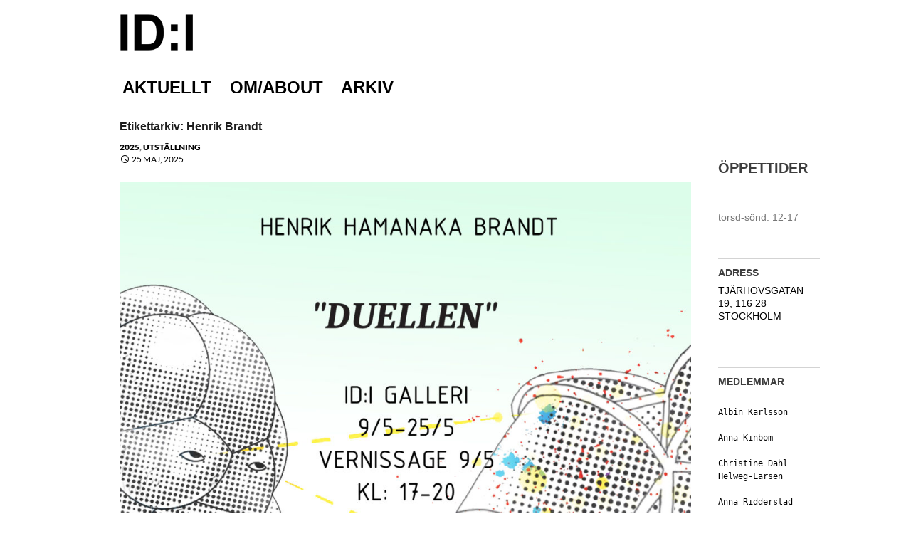

--- FILE ---
content_type: text/html; charset=UTF-8
request_url: https://idigalleri.org/tag/henrik-brandt/
body_size: 14163
content:
<!DOCTYPE html>
<html lang="sv-SE">
<head>
	<meta charset="UTF-8">
	<meta name="viewport" content="width=device-width, initial-scale=1.0">
	<title>Henrik Brandt | ID:I</title>
	<link rel="profile" href="https://gmpg.org/xfn/11">
	<link rel="pingback" href="https://idigalleri.org/xmlrpc.php">
	<meta name='robots' content='max-image-preview:large' />
<link rel="alternate" type="application/rss+xml" title="ID:I &raquo; Webbflöde" href="https://idigalleri.org/feed/" />
<link rel="alternate" type="application/rss+xml" title="ID:I &raquo; Kommentarsflöde" href="https://idigalleri.org/comments/feed/" />
<link rel="alternate" type="application/rss+xml" title="ID:I &raquo; etikettflöde för Henrik Brandt" href="https://idigalleri.org/tag/henrik-brandt/feed/" />
<style id='wp-img-auto-sizes-contain-inline-css'>
img:is([sizes=auto i],[sizes^="auto," i]){contain-intrinsic-size:3000px 1500px}
/*# sourceURL=wp-img-auto-sizes-contain-inline-css */
</style>
<style id='wp-emoji-styles-inline-css'>

	img.wp-smiley, img.emoji {
		display: inline !important;
		border: none !important;
		box-shadow: none !important;
		height: 1em !important;
		width: 1em !important;
		margin: 0 0.07em !important;
		vertical-align: -0.1em !important;
		background: none !important;
		padding: 0 !important;
	}
/*# sourceURL=wp-emoji-styles-inline-css */
</style>
<style id='wp-block-library-inline-css'>
:root{--wp-block-synced-color:#7a00df;--wp-block-synced-color--rgb:122,0,223;--wp-bound-block-color:var(--wp-block-synced-color);--wp-editor-canvas-background:#ddd;--wp-admin-theme-color:#007cba;--wp-admin-theme-color--rgb:0,124,186;--wp-admin-theme-color-darker-10:#006ba1;--wp-admin-theme-color-darker-10--rgb:0,107,160.5;--wp-admin-theme-color-darker-20:#005a87;--wp-admin-theme-color-darker-20--rgb:0,90,135;--wp-admin-border-width-focus:2px}@media (min-resolution:192dpi){:root{--wp-admin-border-width-focus:1.5px}}.wp-element-button{cursor:pointer}:root .has-very-light-gray-background-color{background-color:#eee}:root .has-very-dark-gray-background-color{background-color:#313131}:root .has-very-light-gray-color{color:#eee}:root .has-very-dark-gray-color{color:#313131}:root .has-vivid-green-cyan-to-vivid-cyan-blue-gradient-background{background:linear-gradient(135deg,#00d084,#0693e3)}:root .has-purple-crush-gradient-background{background:linear-gradient(135deg,#34e2e4,#4721fb 50%,#ab1dfe)}:root .has-hazy-dawn-gradient-background{background:linear-gradient(135deg,#faaca8,#dad0ec)}:root .has-subdued-olive-gradient-background{background:linear-gradient(135deg,#fafae1,#67a671)}:root .has-atomic-cream-gradient-background{background:linear-gradient(135deg,#fdd79a,#004a59)}:root .has-nightshade-gradient-background{background:linear-gradient(135deg,#330968,#31cdcf)}:root .has-midnight-gradient-background{background:linear-gradient(135deg,#020381,#2874fc)}:root{--wp--preset--font-size--normal:16px;--wp--preset--font-size--huge:42px}.has-regular-font-size{font-size:1em}.has-larger-font-size{font-size:2.625em}.has-normal-font-size{font-size:var(--wp--preset--font-size--normal)}.has-huge-font-size{font-size:var(--wp--preset--font-size--huge)}.has-text-align-center{text-align:center}.has-text-align-left{text-align:left}.has-text-align-right{text-align:right}.has-fit-text{white-space:nowrap!important}#end-resizable-editor-section{display:none}.aligncenter{clear:both}.items-justified-left{justify-content:flex-start}.items-justified-center{justify-content:center}.items-justified-right{justify-content:flex-end}.items-justified-space-between{justify-content:space-between}.screen-reader-text{border:0;clip-path:inset(50%);height:1px;margin:-1px;overflow:hidden;padding:0;position:absolute;width:1px;word-wrap:normal!important}.screen-reader-text:focus{background-color:#ddd;clip-path:none;color:#444;display:block;font-size:1em;height:auto;left:5px;line-height:normal;padding:15px 23px 14px;text-decoration:none;top:5px;width:auto;z-index:100000}html :where(.has-border-color){border-style:solid}html :where([style*=border-top-color]){border-top-style:solid}html :where([style*=border-right-color]){border-right-style:solid}html :where([style*=border-bottom-color]){border-bottom-style:solid}html :where([style*=border-left-color]){border-left-style:solid}html :where([style*=border-width]){border-style:solid}html :where([style*=border-top-width]){border-top-style:solid}html :where([style*=border-right-width]){border-right-style:solid}html :where([style*=border-bottom-width]){border-bottom-style:solid}html :where([style*=border-left-width]){border-left-style:solid}html :where(img[class*=wp-image-]){height:auto;max-width:100%}:where(figure){margin:0 0 1em}html :where(.is-position-sticky){--wp-admin--admin-bar--position-offset:var(--wp-admin--admin-bar--height,0px)}@media screen and (max-width:600px){html :where(.is-position-sticky){--wp-admin--admin-bar--position-offset:0px}}

/*# sourceURL=wp-block-library-inline-css */
</style><style id='wp-block-heading-inline-css'>
h1:where(.wp-block-heading).has-background,h2:where(.wp-block-heading).has-background,h3:where(.wp-block-heading).has-background,h4:where(.wp-block-heading).has-background,h5:where(.wp-block-heading).has-background,h6:where(.wp-block-heading).has-background{padding:1.25em 2.375em}h1.has-text-align-left[style*=writing-mode]:where([style*=vertical-lr]),h1.has-text-align-right[style*=writing-mode]:where([style*=vertical-rl]),h2.has-text-align-left[style*=writing-mode]:where([style*=vertical-lr]),h2.has-text-align-right[style*=writing-mode]:where([style*=vertical-rl]),h3.has-text-align-left[style*=writing-mode]:where([style*=vertical-lr]),h3.has-text-align-right[style*=writing-mode]:where([style*=vertical-rl]),h4.has-text-align-left[style*=writing-mode]:where([style*=vertical-lr]),h4.has-text-align-right[style*=writing-mode]:where([style*=vertical-rl]),h5.has-text-align-left[style*=writing-mode]:where([style*=vertical-lr]),h5.has-text-align-right[style*=writing-mode]:where([style*=vertical-rl]),h6.has-text-align-left[style*=writing-mode]:where([style*=vertical-lr]),h6.has-text-align-right[style*=writing-mode]:where([style*=vertical-rl]){rotate:180deg}
/*# sourceURL=https://idigalleri.org/wp-includes/blocks/heading/style.min.css */
</style>
<style id='wp-block-image-inline-css'>
.wp-block-image>a,.wp-block-image>figure>a{display:inline-block}.wp-block-image img{box-sizing:border-box;height:auto;max-width:100%;vertical-align:bottom}@media not (prefers-reduced-motion){.wp-block-image img.hide{visibility:hidden}.wp-block-image img.show{animation:show-content-image .4s}}.wp-block-image[style*=border-radius] img,.wp-block-image[style*=border-radius]>a{border-radius:inherit}.wp-block-image.has-custom-border img{box-sizing:border-box}.wp-block-image.aligncenter{text-align:center}.wp-block-image.alignfull>a,.wp-block-image.alignwide>a{width:100%}.wp-block-image.alignfull img,.wp-block-image.alignwide img{height:auto;width:100%}.wp-block-image .aligncenter,.wp-block-image .alignleft,.wp-block-image .alignright,.wp-block-image.aligncenter,.wp-block-image.alignleft,.wp-block-image.alignright{display:table}.wp-block-image .aligncenter>figcaption,.wp-block-image .alignleft>figcaption,.wp-block-image .alignright>figcaption,.wp-block-image.aligncenter>figcaption,.wp-block-image.alignleft>figcaption,.wp-block-image.alignright>figcaption{caption-side:bottom;display:table-caption}.wp-block-image .alignleft{float:left;margin:.5em 1em .5em 0}.wp-block-image .alignright{float:right;margin:.5em 0 .5em 1em}.wp-block-image .aligncenter{margin-left:auto;margin-right:auto}.wp-block-image :where(figcaption){margin-bottom:1em;margin-top:.5em}.wp-block-image.is-style-circle-mask img{border-radius:9999px}@supports ((-webkit-mask-image:none) or (mask-image:none)) or (-webkit-mask-image:none){.wp-block-image.is-style-circle-mask img{border-radius:0;-webkit-mask-image:url('data:image/svg+xml;utf8,<svg viewBox="0 0 100 100" xmlns="http://www.w3.org/2000/svg"><circle cx="50" cy="50" r="50"/></svg>');mask-image:url('data:image/svg+xml;utf8,<svg viewBox="0 0 100 100" xmlns="http://www.w3.org/2000/svg"><circle cx="50" cy="50" r="50"/></svg>');mask-mode:alpha;-webkit-mask-position:center;mask-position:center;-webkit-mask-repeat:no-repeat;mask-repeat:no-repeat;-webkit-mask-size:contain;mask-size:contain}}:root :where(.wp-block-image.is-style-rounded img,.wp-block-image .is-style-rounded img){border-radius:9999px}.wp-block-image figure{margin:0}.wp-lightbox-container{display:flex;flex-direction:column;position:relative}.wp-lightbox-container img{cursor:zoom-in}.wp-lightbox-container img:hover+button{opacity:1}.wp-lightbox-container button{align-items:center;backdrop-filter:blur(16px) saturate(180%);background-color:#5a5a5a40;border:none;border-radius:4px;cursor:zoom-in;display:flex;height:20px;justify-content:center;opacity:0;padding:0;position:absolute;right:16px;text-align:center;top:16px;width:20px;z-index:100}@media not (prefers-reduced-motion){.wp-lightbox-container button{transition:opacity .2s ease}}.wp-lightbox-container button:focus-visible{outline:3px auto #5a5a5a40;outline:3px auto -webkit-focus-ring-color;outline-offset:3px}.wp-lightbox-container button:hover{cursor:pointer;opacity:1}.wp-lightbox-container button:focus{opacity:1}.wp-lightbox-container button:focus,.wp-lightbox-container button:hover,.wp-lightbox-container button:not(:hover):not(:active):not(.has-background){background-color:#5a5a5a40;border:none}.wp-lightbox-overlay{box-sizing:border-box;cursor:zoom-out;height:100vh;left:0;overflow:hidden;position:fixed;top:0;visibility:hidden;width:100%;z-index:100000}.wp-lightbox-overlay .close-button{align-items:center;cursor:pointer;display:flex;justify-content:center;min-height:40px;min-width:40px;padding:0;position:absolute;right:calc(env(safe-area-inset-right) + 16px);top:calc(env(safe-area-inset-top) + 16px);z-index:5000000}.wp-lightbox-overlay .close-button:focus,.wp-lightbox-overlay .close-button:hover,.wp-lightbox-overlay .close-button:not(:hover):not(:active):not(.has-background){background:none;border:none}.wp-lightbox-overlay .lightbox-image-container{height:var(--wp--lightbox-container-height);left:50%;overflow:hidden;position:absolute;top:50%;transform:translate(-50%,-50%);transform-origin:top left;width:var(--wp--lightbox-container-width);z-index:9999999999}.wp-lightbox-overlay .wp-block-image{align-items:center;box-sizing:border-box;display:flex;height:100%;justify-content:center;margin:0;position:relative;transform-origin:0 0;width:100%;z-index:3000000}.wp-lightbox-overlay .wp-block-image img{height:var(--wp--lightbox-image-height);min-height:var(--wp--lightbox-image-height);min-width:var(--wp--lightbox-image-width);width:var(--wp--lightbox-image-width)}.wp-lightbox-overlay .wp-block-image figcaption{display:none}.wp-lightbox-overlay button{background:none;border:none}.wp-lightbox-overlay .scrim{background-color:#fff;height:100%;opacity:.9;position:absolute;width:100%;z-index:2000000}.wp-lightbox-overlay.active{visibility:visible}@media not (prefers-reduced-motion){.wp-lightbox-overlay.active{animation:turn-on-visibility .25s both}.wp-lightbox-overlay.active img{animation:turn-on-visibility .35s both}.wp-lightbox-overlay.show-closing-animation:not(.active){animation:turn-off-visibility .35s both}.wp-lightbox-overlay.show-closing-animation:not(.active) img{animation:turn-off-visibility .25s both}.wp-lightbox-overlay.zoom.active{animation:none;opacity:1;visibility:visible}.wp-lightbox-overlay.zoom.active .lightbox-image-container{animation:lightbox-zoom-in .4s}.wp-lightbox-overlay.zoom.active .lightbox-image-container img{animation:none}.wp-lightbox-overlay.zoom.active .scrim{animation:turn-on-visibility .4s forwards}.wp-lightbox-overlay.zoom.show-closing-animation:not(.active){animation:none}.wp-lightbox-overlay.zoom.show-closing-animation:not(.active) .lightbox-image-container{animation:lightbox-zoom-out .4s}.wp-lightbox-overlay.zoom.show-closing-animation:not(.active) .lightbox-image-container img{animation:none}.wp-lightbox-overlay.zoom.show-closing-animation:not(.active) .scrim{animation:turn-off-visibility .4s forwards}}@keyframes show-content-image{0%{visibility:hidden}99%{visibility:hidden}to{visibility:visible}}@keyframes turn-on-visibility{0%{opacity:0}to{opacity:1}}@keyframes turn-off-visibility{0%{opacity:1;visibility:visible}99%{opacity:0;visibility:visible}to{opacity:0;visibility:hidden}}@keyframes lightbox-zoom-in{0%{transform:translate(calc((-100vw + var(--wp--lightbox-scrollbar-width))/2 + var(--wp--lightbox-initial-left-position)),calc(-50vh + var(--wp--lightbox-initial-top-position))) scale(var(--wp--lightbox-scale))}to{transform:translate(-50%,-50%) scale(1)}}@keyframes lightbox-zoom-out{0%{transform:translate(-50%,-50%) scale(1);visibility:visible}99%{visibility:visible}to{transform:translate(calc((-100vw + var(--wp--lightbox-scrollbar-width))/2 + var(--wp--lightbox-initial-left-position)),calc(-50vh + var(--wp--lightbox-initial-top-position))) scale(var(--wp--lightbox-scale));visibility:hidden}}
/*# sourceURL=https://idigalleri.org/wp-includes/blocks/image/style.min.css */
</style>
<style id='wp-block-image-theme-inline-css'>
:root :where(.wp-block-image figcaption){color:#555;font-size:13px;text-align:center}.is-dark-theme :root :where(.wp-block-image figcaption){color:#ffffffa6}.wp-block-image{margin:0 0 1em}
/*# sourceURL=https://idigalleri.org/wp-includes/blocks/image/theme.min.css */
</style>
<style id='wp-block-code-inline-css'>
.wp-block-code{box-sizing:border-box}.wp-block-code code{
  /*!rtl:begin:ignore*/direction:ltr;display:block;font-family:inherit;overflow-wrap:break-word;text-align:initial;white-space:pre-wrap
  /*!rtl:end:ignore*/}
/*# sourceURL=https://idigalleri.org/wp-includes/blocks/code/style.min.css */
</style>
<style id='wp-block-code-theme-inline-css'>
.wp-block-code{border:1px solid #ccc;border-radius:4px;font-family:Menlo,Consolas,monaco,monospace;padding:.8em 1em}
/*# sourceURL=https://idigalleri.org/wp-includes/blocks/code/theme.min.css */
</style>
<style id='wp-block-paragraph-inline-css'>
.is-small-text{font-size:.875em}.is-regular-text{font-size:1em}.is-large-text{font-size:2.25em}.is-larger-text{font-size:3em}.has-drop-cap:not(:focus):first-letter{float:left;font-size:8.4em;font-style:normal;font-weight:100;line-height:.68;margin:.05em .1em 0 0;text-transform:uppercase}body.rtl .has-drop-cap:not(:focus):first-letter{float:none;margin-left:.1em}p.has-drop-cap.has-background{overflow:hidden}:root :where(p.has-background){padding:1.25em 2.375em}:where(p.has-text-color:not(.has-link-color)) a{color:inherit}p.has-text-align-left[style*="writing-mode:vertical-lr"],p.has-text-align-right[style*="writing-mode:vertical-rl"]{rotate:180deg}
/*# sourceURL=https://idigalleri.org/wp-includes/blocks/paragraph/style.min.css */
</style>
<style id='global-styles-inline-css'>
:root{--wp--preset--aspect-ratio--square: 1;--wp--preset--aspect-ratio--4-3: 4/3;--wp--preset--aspect-ratio--3-4: 3/4;--wp--preset--aspect-ratio--3-2: 3/2;--wp--preset--aspect-ratio--2-3: 2/3;--wp--preset--aspect-ratio--16-9: 16/9;--wp--preset--aspect-ratio--9-16: 9/16;--wp--preset--color--black: #000;--wp--preset--color--cyan-bluish-gray: #abb8c3;--wp--preset--color--white: #fff;--wp--preset--color--pale-pink: #f78da7;--wp--preset--color--vivid-red: #cf2e2e;--wp--preset--color--luminous-vivid-orange: #ff6900;--wp--preset--color--luminous-vivid-amber: #fcb900;--wp--preset--color--light-green-cyan: #7bdcb5;--wp--preset--color--vivid-green-cyan: #00d084;--wp--preset--color--pale-cyan-blue: #8ed1fc;--wp--preset--color--vivid-cyan-blue: #0693e3;--wp--preset--color--vivid-purple: #9b51e0;--wp--preset--color--green: #24890d;--wp--preset--color--dark-gray: #2b2b2b;--wp--preset--color--medium-gray: #767676;--wp--preset--color--light-gray: #f5f5f5;--wp--preset--gradient--vivid-cyan-blue-to-vivid-purple: linear-gradient(135deg,rgb(6,147,227) 0%,rgb(155,81,224) 100%);--wp--preset--gradient--light-green-cyan-to-vivid-green-cyan: linear-gradient(135deg,rgb(122,220,180) 0%,rgb(0,208,130) 100%);--wp--preset--gradient--luminous-vivid-amber-to-luminous-vivid-orange: linear-gradient(135deg,rgb(252,185,0) 0%,rgb(255,105,0) 100%);--wp--preset--gradient--luminous-vivid-orange-to-vivid-red: linear-gradient(135deg,rgb(255,105,0) 0%,rgb(207,46,46) 100%);--wp--preset--gradient--very-light-gray-to-cyan-bluish-gray: linear-gradient(135deg,rgb(238,238,238) 0%,rgb(169,184,195) 100%);--wp--preset--gradient--cool-to-warm-spectrum: linear-gradient(135deg,rgb(74,234,220) 0%,rgb(151,120,209) 20%,rgb(207,42,186) 40%,rgb(238,44,130) 60%,rgb(251,105,98) 80%,rgb(254,248,76) 100%);--wp--preset--gradient--blush-light-purple: linear-gradient(135deg,rgb(255,206,236) 0%,rgb(152,150,240) 100%);--wp--preset--gradient--blush-bordeaux: linear-gradient(135deg,rgb(254,205,165) 0%,rgb(254,45,45) 50%,rgb(107,0,62) 100%);--wp--preset--gradient--luminous-dusk: linear-gradient(135deg,rgb(255,203,112) 0%,rgb(199,81,192) 50%,rgb(65,88,208) 100%);--wp--preset--gradient--pale-ocean: linear-gradient(135deg,rgb(255,245,203) 0%,rgb(182,227,212) 50%,rgb(51,167,181) 100%);--wp--preset--gradient--electric-grass: linear-gradient(135deg,rgb(202,248,128) 0%,rgb(113,206,126) 100%);--wp--preset--gradient--midnight: linear-gradient(135deg,rgb(2,3,129) 0%,rgb(40,116,252) 100%);--wp--preset--font-size--small: 13px;--wp--preset--font-size--medium: 20px;--wp--preset--font-size--large: 36px;--wp--preset--font-size--x-large: 42px;--wp--preset--spacing--20: 0.44rem;--wp--preset--spacing--30: 0.67rem;--wp--preset--spacing--40: 1rem;--wp--preset--spacing--50: 1.5rem;--wp--preset--spacing--60: 2.25rem;--wp--preset--spacing--70: 3.38rem;--wp--preset--spacing--80: 5.06rem;--wp--preset--shadow--natural: 6px 6px 9px rgba(0, 0, 0, 0.2);--wp--preset--shadow--deep: 12px 12px 50px rgba(0, 0, 0, 0.4);--wp--preset--shadow--sharp: 6px 6px 0px rgba(0, 0, 0, 0.2);--wp--preset--shadow--outlined: 6px 6px 0px -3px rgb(255, 255, 255), 6px 6px rgb(0, 0, 0);--wp--preset--shadow--crisp: 6px 6px 0px rgb(0, 0, 0);}:where(.is-layout-flex){gap: 0.5em;}:where(.is-layout-grid){gap: 0.5em;}body .is-layout-flex{display: flex;}.is-layout-flex{flex-wrap: wrap;align-items: center;}.is-layout-flex > :is(*, div){margin: 0;}body .is-layout-grid{display: grid;}.is-layout-grid > :is(*, div){margin: 0;}:where(.wp-block-columns.is-layout-flex){gap: 2em;}:where(.wp-block-columns.is-layout-grid){gap: 2em;}:where(.wp-block-post-template.is-layout-flex){gap: 1.25em;}:where(.wp-block-post-template.is-layout-grid){gap: 1.25em;}.has-black-color{color: var(--wp--preset--color--black) !important;}.has-cyan-bluish-gray-color{color: var(--wp--preset--color--cyan-bluish-gray) !important;}.has-white-color{color: var(--wp--preset--color--white) !important;}.has-pale-pink-color{color: var(--wp--preset--color--pale-pink) !important;}.has-vivid-red-color{color: var(--wp--preset--color--vivid-red) !important;}.has-luminous-vivid-orange-color{color: var(--wp--preset--color--luminous-vivid-orange) !important;}.has-luminous-vivid-amber-color{color: var(--wp--preset--color--luminous-vivid-amber) !important;}.has-light-green-cyan-color{color: var(--wp--preset--color--light-green-cyan) !important;}.has-vivid-green-cyan-color{color: var(--wp--preset--color--vivid-green-cyan) !important;}.has-pale-cyan-blue-color{color: var(--wp--preset--color--pale-cyan-blue) !important;}.has-vivid-cyan-blue-color{color: var(--wp--preset--color--vivid-cyan-blue) !important;}.has-vivid-purple-color{color: var(--wp--preset--color--vivid-purple) !important;}.has-black-background-color{background-color: var(--wp--preset--color--black) !important;}.has-cyan-bluish-gray-background-color{background-color: var(--wp--preset--color--cyan-bluish-gray) !important;}.has-white-background-color{background-color: var(--wp--preset--color--white) !important;}.has-pale-pink-background-color{background-color: var(--wp--preset--color--pale-pink) !important;}.has-vivid-red-background-color{background-color: var(--wp--preset--color--vivid-red) !important;}.has-luminous-vivid-orange-background-color{background-color: var(--wp--preset--color--luminous-vivid-orange) !important;}.has-luminous-vivid-amber-background-color{background-color: var(--wp--preset--color--luminous-vivid-amber) !important;}.has-light-green-cyan-background-color{background-color: var(--wp--preset--color--light-green-cyan) !important;}.has-vivid-green-cyan-background-color{background-color: var(--wp--preset--color--vivid-green-cyan) !important;}.has-pale-cyan-blue-background-color{background-color: var(--wp--preset--color--pale-cyan-blue) !important;}.has-vivid-cyan-blue-background-color{background-color: var(--wp--preset--color--vivid-cyan-blue) !important;}.has-vivid-purple-background-color{background-color: var(--wp--preset--color--vivid-purple) !important;}.has-black-border-color{border-color: var(--wp--preset--color--black) !important;}.has-cyan-bluish-gray-border-color{border-color: var(--wp--preset--color--cyan-bluish-gray) !important;}.has-white-border-color{border-color: var(--wp--preset--color--white) !important;}.has-pale-pink-border-color{border-color: var(--wp--preset--color--pale-pink) !important;}.has-vivid-red-border-color{border-color: var(--wp--preset--color--vivid-red) !important;}.has-luminous-vivid-orange-border-color{border-color: var(--wp--preset--color--luminous-vivid-orange) !important;}.has-luminous-vivid-amber-border-color{border-color: var(--wp--preset--color--luminous-vivid-amber) !important;}.has-light-green-cyan-border-color{border-color: var(--wp--preset--color--light-green-cyan) !important;}.has-vivid-green-cyan-border-color{border-color: var(--wp--preset--color--vivid-green-cyan) !important;}.has-pale-cyan-blue-border-color{border-color: var(--wp--preset--color--pale-cyan-blue) !important;}.has-vivid-cyan-blue-border-color{border-color: var(--wp--preset--color--vivid-cyan-blue) !important;}.has-vivid-purple-border-color{border-color: var(--wp--preset--color--vivid-purple) !important;}.has-vivid-cyan-blue-to-vivid-purple-gradient-background{background: var(--wp--preset--gradient--vivid-cyan-blue-to-vivid-purple) !important;}.has-light-green-cyan-to-vivid-green-cyan-gradient-background{background: var(--wp--preset--gradient--light-green-cyan-to-vivid-green-cyan) !important;}.has-luminous-vivid-amber-to-luminous-vivid-orange-gradient-background{background: var(--wp--preset--gradient--luminous-vivid-amber-to-luminous-vivid-orange) !important;}.has-luminous-vivid-orange-to-vivid-red-gradient-background{background: var(--wp--preset--gradient--luminous-vivid-orange-to-vivid-red) !important;}.has-very-light-gray-to-cyan-bluish-gray-gradient-background{background: var(--wp--preset--gradient--very-light-gray-to-cyan-bluish-gray) !important;}.has-cool-to-warm-spectrum-gradient-background{background: var(--wp--preset--gradient--cool-to-warm-spectrum) !important;}.has-blush-light-purple-gradient-background{background: var(--wp--preset--gradient--blush-light-purple) !important;}.has-blush-bordeaux-gradient-background{background: var(--wp--preset--gradient--blush-bordeaux) !important;}.has-luminous-dusk-gradient-background{background: var(--wp--preset--gradient--luminous-dusk) !important;}.has-pale-ocean-gradient-background{background: var(--wp--preset--gradient--pale-ocean) !important;}.has-electric-grass-gradient-background{background: var(--wp--preset--gradient--electric-grass) !important;}.has-midnight-gradient-background{background: var(--wp--preset--gradient--midnight) !important;}.has-small-font-size{font-size: var(--wp--preset--font-size--small) !important;}.has-medium-font-size{font-size: var(--wp--preset--font-size--medium) !important;}.has-large-font-size{font-size: var(--wp--preset--font-size--large) !important;}.has-x-large-font-size{font-size: var(--wp--preset--font-size--x-large) !important;}
/*# sourceURL=global-styles-inline-css */
</style>

<style id='classic-theme-styles-inline-css'>
/*! This file is auto-generated */
.wp-block-button__link{color:#fff;background-color:#32373c;border-radius:9999px;box-shadow:none;text-decoration:none;padding:calc(.667em + 2px) calc(1.333em + 2px);font-size:1.125em}.wp-block-file__button{background:#32373c;color:#fff;text-decoration:none}
/*# sourceURL=/wp-includes/css/classic-themes.min.css */
</style>
<link rel='stylesheet' id='parent-style-css' href='https://idigalleri.org/wp-content/themes/twentyfourteen/style.css?ver=6.9' media='all' />
<link rel='stylesheet' id='twentyfourteen-lato-css' href='https://idigalleri.org/wp-content/themes/twentyfourteen/fonts/font-lato.css?ver=20230328' media='all' />
<link rel='stylesheet' id='genericons-css' href='https://idigalleri.org/wp-content/themes/twentyfourteen/genericons/genericons.css?ver=20251101' media='all' />
<link rel='stylesheet' id='twentyfourteen-style-css' href='https://idigalleri.org/wp-content/themes/twentyfourteen-child/style.css?ver=20251202' media='all' />
<link rel='stylesheet' id='twentyfourteen-block-style-css' href='https://idigalleri.org/wp-content/themes/twentyfourteen/css/blocks.css?ver=20250715' media='all' />
<script src="https://idigalleri.org/wp-includes/js/jquery/jquery.min.js?ver=3.7.1" id="jquery-core-js"></script>
<script src="https://idigalleri.org/wp-includes/js/jquery/jquery-migrate.min.js?ver=3.4.1" id="jquery-migrate-js"></script>
<script src="https://idigalleri.org/wp-content/themes/twentyfourteen/js/functions.js?ver=20250729" id="twentyfourteen-script-js" defer data-wp-strategy="defer"></script>
<link rel="https://api.w.org/" href="https://idigalleri.org/wp-json/" /><link rel="alternate" title="JSON" type="application/json" href="https://idigalleri.org/wp-json/wp/v2/tags/141" /><link rel="EditURI" type="application/rsd+xml" title="RSD" href="https://idigalleri.org/xmlrpc.php?rsd" />
<meta name="generator" content="WordPress 6.9" />
		<style type="text/css" id="twentyfourteen-header-css">
				.site-title,
		.site-description {
			clip-path: inset(50%);
			position: absolute;
		}
				</style>
				<style id="wp-custom-css">
			.metaslider {
	    margin: 1rem 0rem 1rem 0rem;
}

@media screen and (max-width: 400px) {
.site-content .entry-header, .site-content .entry-content, .site-content .entry-summary, .site-content .entry-meta, .page-content	{width: 100%; max-width: 100%;}

.entry-content {margin: 2% !important;
width: 90% !important;
  max-width: 100% !important;}
#page {width: 96% !important;}
}		</style>
		</head>

<body class="archive tag tag-henrik-brandt tag-141 wp-embed-responsive wp-theme-twentyfourteen wp-child-theme-twentyfourteen-child group-blog header-image list-view">
<a class="screen-reader-text skip-link" href="#content">
	Hoppa till innehåll</a>
<div id="page" class="hfeed site">
			<div id="site-header">
		<a href="https://idigalleri.org/" rel="home" >
			<img src="https://idigalleri.org/wp-content/uploads/2016/01/cropped-idilogo.png" width="1260" height="617" alt="ID:I" srcset="https://idigalleri.org/wp-content/uploads/2016/01/cropped-idilogo.png 1260w, https://idigalleri.org/wp-content/uploads/2016/01/cropped-idilogo-300x147.png 300w, https://idigalleri.org/wp-content/uploads/2016/01/cropped-idilogo-768x376.png 768w, https://idigalleri.org/wp-content/uploads/2016/01/cropped-idilogo-1024x501.png 1024w" sizes="(max-width: 1260px) 100vw, 1260px" decoding="async" fetchpriority="high" />		</a>
	</div>
	
	<header id="masthead" class="site-header">
		<div class="header-main">
							<h1 class="site-title"><a href="https://idigalleri.org/" rel="home" >ID:I</a></h1>
			
			<div class="search-toggle">
				<a href="#search-container" class="screen-reader-text" aria-expanded="false" aria-controls="search-container">
					Sök				</a>
			</div>

			<nav id="primary-navigation" class="site-navigation primary-navigation">
				<button class="menu-toggle">Primär meny</button>
				<div class="menu-home-container"><ul id="primary-menu" class="nav-menu"><li id="menu-item-128" class="menu-item menu-item-type-post_type menu-item-object-page menu-item-home menu-item-128"><a href="https://idigalleri.org/">Aktuellt</a></li>
<li id="menu-item-126" class="menu-item menu-item-type-post_type menu-item-object-page menu-item-126"><a href="https://idigalleri.org/om/">om/about</a></li>
<li id="menu-item-181" class="menu-item menu-item-type-post_type menu-item-object-page current_page_parent menu-item-181"><a href="https://idigalleri.org/arkiv/">arkiv</a></li>
</ul></div>			</nav>
		</div>

		<div id="search-container" class="search-box-wrapper hide">
			<div class="search-box">
				<form role="search" method="get" class="search-form" action="https://idigalleri.org/">
				<label>
					<span class="screen-reader-text">Sök efter:</span>
					<input type="search" class="search-field" placeholder="Sök …" value="" name="s" />
				</label>
				<input type="submit" class="search-submit" value="Sök" />
			</form>			</div>
		</div>
	</header><!-- #masthead -->

	<div id="main" class="site-main">

	<section id="primary" class="content-area">
		<div id="content" class="site-content" role="main">

			
			<header class="archive-header">
				<h1 class="archive-title">
				Etikettarkiv: Henrik Brandt				</h1>

							</header><!-- .archive-header -->

				
<article id="post-3292" class="post-3292 post type-post status-publish format-standard hentry category-257 category-utstallningar tag-henrik-brandt">
	
	<header class="entry-header">
				<div class="entry-meta">
			<span class="cat-links"><a href="https://idigalleri.org/category/2025/" rel="category tag">2025</a>, <a href="https://idigalleri.org/category/utstallningar/" rel="category tag">Utställning</a></span>
		</div>
			<h1 class="entry-title"><a href="https://idigalleri.org/2025/05/25/henrik-hamanaka-brandt/" rel="bookmark">Henrik Hamanaka Brandt</a></h1>
		<div class="entry-meta">
			<span class="entry-date"><a href="https://idigalleri.org/2025/05/25/henrik-hamanaka-brandt/" rel="bookmark"><time class="entry-date" datetime="2025-05-25T17:17:43+02:00">25 maj, 2025</time></a></span> <span class="byline"><span class="author vcard"><a class="url fn n" href="https://idigalleri.org/author/johanna/" rel="author">Johanna Schartau</a></span></span>		</div><!-- .entry-meta -->
	</header><!-- .entry-header -->

		<div class="entry-content">
		
<figure class="wp-block-image size-large"><a href="https://idigalleri.org/wp-content/uploads/2025/05/IDI_Henrik-Hamanaka-Brandt_-2025.jpg"><img decoding="async" width="1024" height="629" src="https://idigalleri.org/wp-content/uploads/2025/05/IDI_Henrik-Hamanaka-Brandt_-2025-1024x629.jpg" alt="" class="wp-image-3273" srcset="https://idigalleri.org/wp-content/uploads/2025/05/IDI_Henrik-Hamanaka-Brandt_-2025-1024x629.jpg 1024w, https://idigalleri.org/wp-content/uploads/2025/05/IDI_Henrik-Hamanaka-Brandt_-2025-300x184.jpg 300w, https://idigalleri.org/wp-content/uploads/2025/05/IDI_Henrik-Hamanaka-Brandt_-2025-768x472.jpg 768w, https://idigalleri.org/wp-content/uploads/2025/05/IDI_Henrik-Hamanaka-Brandt_-2025-1536x943.jpg 1536w, https://idigalleri.org/wp-content/uploads/2025/05/IDI_Henrik-Hamanaka-Brandt_-2025.jpg 1920w" sizes="(max-width: 1024px) 100vw, 1024px" /></a></figure>



<h2 class="wp-block-heading">Duellen</h2>



<p>Henrik Hamanaka Brandt</p>



<p>9:e maj – 25:e maj</p>



<p>VÄLKOMNA!</p>



<p>Vernissage 9:e maj kl 17-20</p>



<p>Två verk som på ytan verkar motsägelsefulla men ändå hör samman. De är inte i samstämmighet. Men i sin oförenlighet kan det finnas något som kompletterar och förenar. De står i viss mån i motsats till varandra. Den ena försöker hålla ihop, den andra vill upplösas. Det handlar inte om att skapa en perfekt harmoni dem emellan, det är inte poängen. Snarare är det en slags duell, en skev spegling av varandra. En förhandling mellan det gamla och det nya.</p>
	</div><!-- .entry-content -->
	
	<footer class="entry-meta"><span class="tag-links"><a href="https://idigalleri.org/tag/henrik-brandt/" rel="tag">Henrik Brandt</a></span></footer></article><!-- #post-3292 -->

<article id="post-2685" class="post-2685 post type-post status-publish format-standard hentry category-209 category-utstallningar tag-henrik-brandt">
	
	<header class="entry-header">
				<div class="entry-meta">
			<span class="cat-links"><a href="https://idigalleri.org/category/2022/" rel="category tag">2022</a>, <a href="https://idigalleri.org/category/utstallningar/" rel="category tag">Utställning</a></span>
		</div>
			<h1 class="entry-title"><a href="https://idigalleri.org/2022/10/20/henrik-hamanka-brandt/" rel="bookmark">Henrik Hamanka Brandt</a></h1>
		<div class="entry-meta">
			<span class="entry-date"><a href="https://idigalleri.org/2022/10/20/henrik-hamanka-brandt/" rel="bookmark"><time class="entry-date" datetime="2022-10-20T17:25:04+02:00">20 oktober, 2022</time></a></span> <span class="byline"><span class="author vcard"><a class="url fn n" href="https://idigalleri.org/author/johanna/" rel="author">Johanna Schartau</a></span></span>		</div><!-- .entry-meta -->
	</header><!-- .entry-header -->

		<div class="entry-content">
		
<figure class="wp-block-image size-large is-resized is-style-default"><a href="https://idigalleri.org/wp-content/uploads/2022/10/Henrik-Hamanaka-Brandt.-Bild-med-tiltel1.jpg"><img decoding="async" src="https://idigalleri.org/wp-content/uploads/2022/10/Henrik-Hamanaka-Brandt.-Bild-med-tiltel1-1024x724.jpg" alt="" class="wp-image-2686" width="512" height="362" srcset="https://idigalleri.org/wp-content/uploads/2022/10/Henrik-Hamanaka-Brandt.-Bild-med-tiltel1-1024x724.jpg 1024w, https://idigalleri.org/wp-content/uploads/2022/10/Henrik-Hamanaka-Brandt.-Bild-med-tiltel1-300x212.jpg 300w, https://idigalleri.org/wp-content/uploads/2022/10/Henrik-Hamanaka-Brandt.-Bild-med-tiltel1-768x543.jpg 768w, https://idigalleri.org/wp-content/uploads/2022/10/Henrik-Hamanaka-Brandt.-Bild-med-tiltel1.jpg 1500w" sizes="(max-width: 512px) 100vw, 512px" /></a></figure>


<h1 dir="ltr" data-setdir="false">Avslutade oavslut</h1>
<h4 dir="ltr" data-setdir="false">Välkomna på</h4>
<h3 dir="ltr" data-setdir="false">Vernissage fredagen den 21/10 17-20</h3>
<h3 dir="ltr" data-setdir="false">Utställningen pågår t.o.m. 30.10</h3>
<div dir="ltr" data-setdir="false">&nbsp;</div>
<div dir="ltr" data-setdir="false">Öppettider: TORS- FRE 12-18 LÖR-SÖN 12-16</div>
<div dir="ltr" data-setdir="false">&nbsp;</div>
<div dir="ltr" data-setdir="false">&nbsp;</div>
<div dir="ltr" data-setdir="false">
<p class="p1">I utställningen ”Avlutade oavslut ” har jag valt att inte jobba med ett innehållsmässigt färdigt begrepp. Istället har jag satt upp några regler baserade på praktiska omständigheter där vikt, balans, storlek, etc. bestämmer. Objekten ska exponeras hängandes, vägda mot varandra. Det får vara huvudregeln och en metod att jobba inom.</p>
</div>	</div><!-- .entry-content -->
	
	<footer class="entry-meta"><span class="tag-links"><a href="https://idigalleri.org/tag/henrik-brandt/" rel="tag">Henrik Brandt</a></span></footer></article><!-- #post-2685 -->

<article id="post-1190" class="post-1190 post type-post status-publish format-standard hentry category-29 category-utstallningar tag-henrik-brandt">
	
	<header class="entry-header">
				<div class="entry-meta">
			<span class="cat-links"><a href="https://idigalleri.org/category/2014/" rel="category tag">2014</a>, <a href="https://idigalleri.org/category/utstallningar/" rel="category tag">Utställning</a></span>
		</div>
			<h1 class="entry-title"><a href="https://idigalleri.org/2014/05/05/henrik-brandt-2/" rel="bookmark">Henrik Brandt</a></h1>
		<div class="entry-meta">
			<span class="entry-date"><a href="https://idigalleri.org/2014/05/05/henrik-brandt-2/" rel="bookmark"><time class="entry-date" datetime="2014-05-05T02:25:00+02:00">5 maj, 2014</time></a></span> <span class="byline"><span class="author vcard"><a class="url fn n" href="https://idigalleri.org/author/alex/" rel="author">Alex</a></span></span>		</div><!-- .entry-meta -->
	</header><!-- .entry-header -->

		<div class="entry-content">
		<p style="text-align: center;">IDI:I galleri presenterar</p>
<p style="text-align: center;">HENRIK BRANDT</p>
<p style="text-align: center;">2.5–25.5 2014</p>
<p style="text-align: center;">SUPERMOLN</p>
<p style="text-align: center;">Vernissage fredag 5 maj 17–20</p>
<p style="text-align: center;">Öppet tors–fre 12–18</p>
<p style="text-align: center;">lör–sön 12–16</p>
<p style="text-align: center;">Välkomna!</p>
<p style="text-align: center;">© Henrik Brandt 2014</p>
<p>&nbsp;</p>
<p style="text-align: left;"><strong>SUPERMOLN</strong></p>
<p style="text-align: left;">Henrik Brandt (född -70) är utbildad på Konstfack till silversmed har<br />
under de senaste åren varit verksam som skulptör i offentliga konst sammanhang.<br />
Utställningen “SUPERMOLN” visar tre unika metoder att skapa volymer av plana ytor i material som papper och plåt.<br />
Brandt uppfinner egna verktyg och tekniska lösningar med utgångspunkt från industriell teknologi för att skapa slumpartad form.<br />
“Jag skapar teknik som inte kan styras.” I hans konstnärskap är teknik bara ett verktyg att skapa oförutsägbarhet.<br />
Resultatet av hans experiment varierar från en pulserande ljusskulptur till små pappers figurer.</p>
<p style="text-align: left;">Gemensamt för alla föremål i utställningen är att de känns igen men aldrig har upplevts fysiskt.</p>
<p style="text-align: left;"><a href="http://www.citizenbrandt.com">www.citizenbrandt.com</a></p>
<p style="text-align: left;">Kommande utställning:</p>
<p><strong>28/5 &#8211; 15/6</strong>:<br />
<strong>Andreas Tellefsen</strong><br />
Norsk konstnär bosatt i Berlin.<br />
&#8221;Barockabilly&#8221; &#8211; Reflections Of A Narcissist<br />
Penselteckningar i tusch på papper</p>
<p>&nbsp;</p>
	</div><!-- .entry-content -->
	
	<footer class="entry-meta"><span class="tag-links"><a href="https://idigalleri.org/tag/henrik-brandt/" rel="tag">Henrik Brandt</a></span></footer></article><!-- #post-1190 -->
		</div><!-- #content -->
	</section><!-- #primary -->

<div id="content-sidebar" class="content-sidebar widget-area" role="complementary">
	<aside id="block-42" class="widget widget_block widget_text">
<p></p>
</aside><aside id="block-43" class="widget widget_block">
<h2 class="wp-block-heading">ÖPPETTIDER</h2>
</aside><aside id="block-44" class="widget widget_block widget_text">
<p>torsd-sönd: 12-17</p>
</aside><aside id="block-45" class="widget widget_block widget_text">
<p></p>
</aside><aside id="text-9" class="widget widget_text"><h1 class="widget-title">ADRESS</h1>			<div class="textwidget"><p><a title="till karta" href="https://www.google.se/maps/place/Id:i/@59.3159471,18.080405,17z/data=!4m7!1m4!3m3!1s0x465f77f9747196ab:0x47e058e6b703ef1d!2sTj%C3%A4rhovsgatan+19,<br>116+28+Stockholm!3b1!3m1!1s0x465f77f9747196ab:0x608fc777f221c1fe" target="_blank">TJÄRHOVSGATAN 19, 116 28  STOCKHOLM</a></p>
</div>
		</aside><aside id="block-49" class="widget widget_block">
<pre class="wp-block-code"><code><div class="widget-title">Medlemmar</div>
<a href="http://www.albinkarlsson.com/" target="_blank" rel="noopener">Albin Karlsson</a>

<a href="http://www.annakinbom.com" target="_blank" rel="noreferrer noopener">Anna Kinbom</a>

<a href="https://christinedhelweglarsen.com/">Christine Dahl Helweg-Larsen</a>

<a href="http://www.annaridderstad.se/" target="_blank" rel="noreferrer noopener">Anna Ridderstad</a>

<a href="http://www.alexandermood.se/start.html" target="_blank" rel="noopener">Alexander Mood</a>

<a href="http://www.anneliewallin.se" target="_blank" rel="noopener">Annelie Wallin</a>

<a href="http://beatricehansson.com" target="_blank" rel="noopener">Beatrice Hansson</a>

<a href="http://www.danlageryd.com/" target="_blank" rel="noopener">Dan Lageryd</a>

Helena Pehrsson

<a href="http://www.helensvensson.se/" target="_blank" rel="noopener">Helén Svensson</a>

<a href="https://www.citizenbrandt.com/" target="_blank" rel="noopener">Henrik Hamanaka Brandt</a>

<a href="http://www.henrikekesioo.se" target="_blank" rel="noreferrer noopener">Henrik Ekesiöö</a>

<a href="http://www.ingridjonsson.se/" target="_blank" rel="noopener">Ingrid Jonsson</a>

<a href="https://www.isaksundstrom.com/info/" target="_blank" rel="noopener">Isak Sundström</a>

<a href="https://www.belahagren.com/" target="_blank" rel="noopener">Ivar Hagren</a>

<a href="https://jesperoscarthomasandersson.com/" data-type="link" data-id="https://jesperoscarthomasandersson.com/">Jesper O. T. Andersson</a><a href="http://www.jesperoscarthomasandersson.com/" data-type="link" data-id="http://www.jesperoscarthomasandersson.com/" target="_blank" rel="noreferrer noopener"></a> 

<a href="http://www.johanwiking.se/" target="_blank" rel="noopener">Johan Wiking</a>

<a href="http://www.johannaschartau.se/" target="_blank" rel="noopener">Johanna Schartau</a>

<a href="https://stigmark.com" target="_blank" rel="noreferrer noopener">Karl Johan Stigmark</a>

<a href="http://www.lindakarlsson.se/" target="_blank" rel="noopener">Linda Karlsson</a>

<a href="http://www.monapetersson.se/" target="_blank" rel="noopener">Mona Petersson</a>

<a href="https://www.simonblanck.com/" target="_blank" rel="noopener">Simon Blanck</a>

Marcus Hansson

<a href="http://sookyounghuh.com/index1.asp" target="_blank" rel="noopener">Sookyoung Huh</a>

<a href="http://www.tobiassjodin.com/" target="_blank" rel="noopener">Tobias Sjödin</a>

<a href="http://hemsida; https://www.tovarudinlundell.com/" target="_blank" rel="noreferrer noopener">Tova Rudin
</a>
<a href="https://www.weronikabela.com/" target="_blank" rel="noopener">Weronika Bela</a>

<a href="http://www.temporaryart.org/asa/" target="_blank" rel="noopener">Åsa Andersson-Broms</a></code></pre>
</aside><aside id="block-9" class="widget widget_block widget_text">
<p></p>
</aside><aside id="search-2" class="widget widget_search"><form role="search" method="get" class="search-form" action="https://idigalleri.org/">
				<label>
					<span class="screen-reader-text">Sök efter:</span>
					<input type="search" class="search-field" placeholder="Sök …" value="" name="s" />
				</label>
				<input type="submit" class="search-submit" value="Sök" />
			</form></aside><aside id="text-3" class="widget widget_text"><h1 class="widget-title">LÄNKAR IDI</h1>			<div class="textwidget"><p><a title="till facebooksida" href="https://www.facebook.com/id.i.galleri/?fref=ts" target="_blank">FACEBOOK</a></p>
<p><a title="till untied notions" href="http://untiednotions.idigalleri.org/
" target="_blank">UNTIED NOTIONS</a></p>
</div>
		</aside><aside id="text-4" class="widget widget_text"><h1 class="widget-title">ANDRA GALLERIER</h1>			<div class="textwidget"><p><a title="till galleri" href="http://www.glimp.se/candyland/" target="_blank">CANDYLAND</a></p>
<p><a title="till galleri" href="http://www.steinslandberliner.com/" target="_blank">STEINSLAND BERLINER</a></p>
<p><a title="till galleri" href="https://studio44-stockholm.com/" target="_blank">STUDIO 44</a></p>
<p><a title="till galleri" href="http://www.tegen2.se/" target="_blank">TEGEN 2</a></p>

SE KARTAN T.V. LÄNGRE NER PÅ SIDAN</div>
		</aside><aside id="text-7" class="widget widget_text"><h1 class="widget-title">KONTAKT</h1>			<div class="textwidget"><p>info[a]idigalleri.org</p>

<p>ID:I´s plusgiro: 1084879-4</p></div>
		</aside><aside id="archives-10" class="widget widget_archive"><h1 class="widget-title">TIDIGARE</h1>		<label class="screen-reader-text" for="archives-dropdown-10">TIDIGARE</label>
		<select id="archives-dropdown-10" name="archive-dropdown">
			
			<option value="">Välj månad</option>
				<option value='https://idigalleri.org/2026/01/'> januari 2026 &nbsp;(1)</option>
	<option value='https://idigalleri.org/2025/12/'> december 2025 &nbsp;(1)</option>
	<option value='https://idigalleri.org/2025/11/'> november 2025 &nbsp;(1)</option>
	<option value='https://idigalleri.org/2025/10/'> oktober 2025 &nbsp;(1)</option>
	<option value='https://idigalleri.org/2025/09/'> september 2025 &nbsp;(3)</option>
	<option value='https://idigalleri.org/2025/08/'> augusti 2025 &nbsp;(1)</option>
	<option value='https://idigalleri.org/2025/07/'> juli 2025 &nbsp;(1)</option>
	<option value='https://idigalleri.org/2025/05/'> maj 2025 &nbsp;(2)</option>
	<option value='https://idigalleri.org/2025/04/'> april 2025 &nbsp;(1)</option>
	<option value='https://idigalleri.org/2025/03/'> mars 2025 &nbsp;(1)</option>
	<option value='https://idigalleri.org/2025/02/'> februari 2025 &nbsp;(2)</option>
	<option value='https://idigalleri.org/2025/01/'> januari 2025 &nbsp;(1)</option>
	<option value='https://idigalleri.org/2024/12/'> december 2024 &nbsp;(1)</option>
	<option value='https://idigalleri.org/2024/11/'> november 2024 &nbsp;(1)</option>
	<option value='https://idigalleri.org/2024/10/'> oktober 2024 &nbsp;(1)</option>
	<option value='https://idigalleri.org/2024/09/'> september 2024 &nbsp;(1)</option>
	<option value='https://idigalleri.org/2024/08/'> augusti 2024 &nbsp;(2)</option>
	<option value='https://idigalleri.org/2024/07/'> juli 2024 &nbsp;(2)</option>
	<option value='https://idigalleri.org/2024/05/'> maj 2024 &nbsp;(1)</option>
	<option value='https://idigalleri.org/2024/03/'> mars 2024 &nbsp;(3)</option>
	<option value='https://idigalleri.org/2024/01/'> januari 2024 &nbsp;(1)</option>
	<option value='https://idigalleri.org/2023/10/'> oktober 2023 &nbsp;(3)</option>
	<option value='https://idigalleri.org/2023/08/'> augusti 2023 &nbsp;(1)</option>
	<option value='https://idigalleri.org/2023/06/'> juni 2023 &nbsp;(1)</option>
	<option value='https://idigalleri.org/2023/05/'> maj 2023 &nbsp;(2)</option>
	<option value='https://idigalleri.org/2023/04/'> april 2023 &nbsp;(2)</option>
	<option value='https://idigalleri.org/2023/03/'> mars 2023 &nbsp;(1)</option>
	<option value='https://idigalleri.org/2023/02/'> februari 2023 &nbsp;(1)</option>
	<option value='https://idigalleri.org/2023/01/'> januari 2023 &nbsp;(1)</option>
	<option value='https://idigalleri.org/2022/12/'> december 2022 &nbsp;(1)</option>
	<option value='https://idigalleri.org/2022/11/'> november 2022 &nbsp;(2)</option>
	<option value='https://idigalleri.org/2022/10/'> oktober 2022 &nbsp;(2)</option>
	<option value='https://idigalleri.org/2022/09/'> september 2022 &nbsp;(1)</option>
	<option value='https://idigalleri.org/2022/08/'> augusti 2022 &nbsp;(2)</option>
	<option value='https://idigalleri.org/2022/05/'> maj 2022 &nbsp;(2)</option>
	<option value='https://idigalleri.org/2022/04/'> april 2022 &nbsp;(2)</option>
	<option value='https://idigalleri.org/2022/02/'> februari 2022 &nbsp;(1)</option>
	<option value='https://idigalleri.org/2022/01/'> januari 2022 &nbsp;(1)</option>
	<option value='https://idigalleri.org/2021/11/'> november 2021 &nbsp;(1)</option>
	<option value='https://idigalleri.org/2021/10/'> oktober 2021 &nbsp;(1)</option>
	<option value='https://idigalleri.org/2021/09/'> september 2021 &nbsp;(2)</option>
	<option value='https://idigalleri.org/2021/08/'> augusti 2021 &nbsp;(2)</option>
	<option value='https://idigalleri.org/2021/06/'> juni 2021 &nbsp;(1)</option>
	<option value='https://idigalleri.org/2021/05/'> maj 2021 &nbsp;(1)</option>
	<option value='https://idigalleri.org/2021/04/'> april 2021 &nbsp;(2)</option>
	<option value='https://idigalleri.org/2021/02/'> februari 2021 &nbsp;(1)</option>
	<option value='https://idigalleri.org/2020/10/'> oktober 2020 &nbsp;(2)</option>
	<option value='https://idigalleri.org/2020/09/'> september 2020 &nbsp;(1)</option>
	<option value='https://idigalleri.org/2020/08/'> augusti 2020 &nbsp;(2)</option>
	<option value='https://idigalleri.org/2020/06/'> juni 2020 &nbsp;(1)</option>
	<option value='https://idigalleri.org/2020/04/'> april 2020 &nbsp;(1)</option>
	<option value='https://idigalleri.org/2020/03/'> mars 2020 &nbsp;(1)</option>
	<option value='https://idigalleri.org/2020/02/'> februari 2020 &nbsp;(2)</option>
	<option value='https://idigalleri.org/2020/01/'> januari 2020 &nbsp;(1)</option>
	<option value='https://idigalleri.org/2019/12/'> december 2019 &nbsp;(1)</option>
	<option value='https://idigalleri.org/2019/11/'> november 2019 &nbsp;(2)</option>
	<option value='https://idigalleri.org/2019/10/'> oktober 2019 &nbsp;(3)</option>
	<option value='https://idigalleri.org/2019/09/'> september 2019 &nbsp;(3)</option>
	<option value='https://idigalleri.org/2019/07/'> juli 2019 &nbsp;(1)</option>
	<option value='https://idigalleri.org/2019/05/'> maj 2019 &nbsp;(1)</option>
	<option value='https://idigalleri.org/2019/04/'> april 2019 &nbsp;(2)</option>
	<option value='https://idigalleri.org/2019/03/'> mars 2019 &nbsp;(1)</option>
	<option value='https://idigalleri.org/2019/02/'> februari 2019 &nbsp;(1)</option>
	<option value='https://idigalleri.org/2019/01/'> januari 2019 &nbsp;(1)</option>
	<option value='https://idigalleri.org/2018/12/'> december 2018 &nbsp;(1)</option>
	<option value='https://idigalleri.org/2018/11/'> november 2018 &nbsp;(1)</option>
	<option value='https://idigalleri.org/2018/10/'> oktober 2018 &nbsp;(1)</option>
	<option value='https://idigalleri.org/2018/09/'> september 2018 &nbsp;(1)</option>
	<option value='https://idigalleri.org/2018/08/'> augusti 2018 &nbsp;(1)</option>
	<option value='https://idigalleri.org/2018/07/'> juli 2018 &nbsp;(1)</option>
	<option value='https://idigalleri.org/2018/06/'> juni 2018 &nbsp;(1)</option>
	<option value='https://idigalleri.org/2018/05/'> maj 2018 &nbsp;(1)</option>
	<option value='https://idigalleri.org/2018/04/'> april 2018 &nbsp;(1)</option>
	<option value='https://idigalleri.org/2018/03/'> mars 2018 &nbsp;(2)</option>
	<option value='https://idigalleri.org/2018/01/'> januari 2018 &nbsp;(1)</option>
	<option value='https://idigalleri.org/2017/11/'> november 2017 &nbsp;(3)</option>
	<option value='https://idigalleri.org/2017/10/'> oktober 2017 &nbsp;(1)</option>
	<option value='https://idigalleri.org/2017/09/'> september 2017 &nbsp;(1)</option>
	<option value='https://idigalleri.org/2017/08/'> augusti 2017 &nbsp;(2)</option>
	<option value='https://idigalleri.org/2017/07/'> juli 2017 &nbsp;(2)</option>
	<option value='https://idigalleri.org/2017/04/'> april 2017 &nbsp;(1)</option>
	<option value='https://idigalleri.org/2017/03/'> mars 2017 &nbsp;(1)</option>
	<option value='https://idigalleri.org/2017/02/'> februari 2017 &nbsp;(3)</option>
	<option value='https://idigalleri.org/2017/01/'> januari 2017 &nbsp;(1)</option>
	<option value='https://idigalleri.org/2016/12/'> december 2016 &nbsp;(1)</option>
	<option value='https://idigalleri.org/2016/11/'> november 2016 &nbsp;(1)</option>
	<option value='https://idigalleri.org/2016/10/'> oktober 2016 &nbsp;(2)</option>
	<option value='https://idigalleri.org/2016/09/'> september 2016 &nbsp;(1)</option>
	<option value='https://idigalleri.org/2016/06/'> juni 2016 &nbsp;(1)</option>
	<option value='https://idigalleri.org/2016/05/'> maj 2016 &nbsp;(1)</option>
	<option value='https://idigalleri.org/2016/04/'> april 2016 &nbsp;(1)</option>
	<option value='https://idigalleri.org/2016/03/'> mars 2016 &nbsp;(3)</option>
	<option value='https://idigalleri.org/2016/02/'> februari 2016 &nbsp;(1)</option>
	<option value='https://idigalleri.org/2016/01/'> januari 2016 &nbsp;(2)</option>
	<option value='https://idigalleri.org/2015/12/'> december 2015 &nbsp;(2)</option>
	<option value='https://idigalleri.org/2015/11/'> november 2015 &nbsp;(2)</option>
	<option value='https://idigalleri.org/2015/10/'> oktober 2015 &nbsp;(2)</option>
	<option value='https://idigalleri.org/2015/09/'> september 2015 &nbsp;(2)</option>
	<option value='https://idigalleri.org/2015/08/'> augusti 2015 &nbsp;(2)</option>
	<option value='https://idigalleri.org/2015/05/'> maj 2015 &nbsp;(2)</option>
	<option value='https://idigalleri.org/2015/04/'> april 2015 &nbsp;(4)</option>
	<option value='https://idigalleri.org/2015/03/'> mars 2015 &nbsp;(2)</option>
	<option value='https://idigalleri.org/2015/02/'> februari 2015 &nbsp;(2)</option>
	<option value='https://idigalleri.org/2015/01/'> januari 2015 &nbsp;(2)</option>
	<option value='https://idigalleri.org/2014/12/'> december 2014 &nbsp;(1)</option>
	<option value='https://idigalleri.org/2014/11/'> november 2014 &nbsp;(2)</option>
	<option value='https://idigalleri.org/2014/10/'> oktober 2014 &nbsp;(2)</option>
	<option value='https://idigalleri.org/2014/09/'> september 2014 &nbsp;(2)</option>
	<option value='https://idigalleri.org/2014/08/'> augusti 2014 &nbsp;(2)</option>
	<option value='https://idigalleri.org/2014/05/'> maj 2014 &nbsp;(3)</option>
	<option value='https://idigalleri.org/2014/04/'> april 2014 &nbsp;(1)</option>
	<option value='https://idigalleri.org/2014/03/'> mars 2014 &nbsp;(1)</option>
	<option value='https://idigalleri.org/2014/02/'> februari 2014 &nbsp;(2)</option>
	<option value='https://idigalleri.org/2014/01/'> januari 2014 &nbsp;(1)</option>
	<option value='https://idigalleri.org/2013/11/'> november 2013 &nbsp;(1)</option>
	<option value='https://idigalleri.org/2013/10/'> oktober 2013 &nbsp;(2)</option>
	<option value='https://idigalleri.org/2013/09/'> september 2013 &nbsp;(1)</option>
	<option value='https://idigalleri.org/2013/08/'> augusti 2013 &nbsp;(1)</option>
	<option value='https://idigalleri.org/2013/05/'> maj 2013 &nbsp;(1)</option>
	<option value='https://idigalleri.org/2013/04/'> april 2013 &nbsp;(2)</option>
	<option value='https://idigalleri.org/2013/02/'> februari 2013 &nbsp;(2)</option>
	<option value='https://idigalleri.org/2013/01/'> januari 2013 &nbsp;(1)</option>
	<option value='https://idigalleri.org/2012/11/'> november 2012 &nbsp;(1)</option>
	<option value='https://idigalleri.org/2012/10/'> oktober 2012 &nbsp;(2)</option>
	<option value='https://idigalleri.org/2012/09/'> september 2012 &nbsp;(1)</option>
	<option value='https://idigalleri.org/2012/08/'> augusti 2012 &nbsp;(1)</option>
	<option value='https://idigalleri.org/2012/05/'> maj 2012 &nbsp;(1)</option>
	<option value='https://idigalleri.org/2012/04/'> april 2012 &nbsp;(1)</option>
	<option value='https://idigalleri.org/2012/03/'> mars 2012 &nbsp;(1)</option>
	<option value='https://idigalleri.org/2012/02/'> februari 2012 &nbsp;(1)</option>
	<option value='https://idigalleri.org/2012/01/'> januari 2012 &nbsp;(1)</option>
	<option value='https://idigalleri.org/2011/11/'> november 2011 &nbsp;(1)</option>
	<option value='https://idigalleri.org/2011/10/'> oktober 2011 &nbsp;(2)</option>
	<option value='https://idigalleri.org/2011/09/'> september 2011 &nbsp;(1)</option>
	<option value='https://idigalleri.org/2011/08/'> augusti 2011 &nbsp;(1)</option>
	<option value='https://idigalleri.org/2011/04/'> april 2011 &nbsp;(2)</option>
	<option value='https://idigalleri.org/2011/03/'> mars 2011 &nbsp;(1)</option>
	<option value='https://idigalleri.org/2011/02/'> februari 2011 &nbsp;(1)</option>
	<option value='https://idigalleri.org/2011/01/'> januari 2011 &nbsp;(2)</option>
	<option value='https://idigalleri.org/2010/11/'> november 2010 &nbsp;(1)</option>
	<option value='https://idigalleri.org/2010/10/'> oktober 2010 &nbsp;(1)</option>
	<option value='https://idigalleri.org/2010/09/'> september 2010 &nbsp;(2)</option>
	<option value='https://idigalleri.org/2010/08/'> augusti 2010 &nbsp;(1)</option>
	<option value='https://idigalleri.org/2010/04/'> april 2010 &nbsp;(2)</option>
	<option value='https://idigalleri.org/2010/03/'> mars 2010 &nbsp;(1)</option>
	<option value='https://idigalleri.org/2010/01/'> januari 2010 &nbsp;(3)</option>
	<option value='https://idigalleri.org/2009/12/'> december 2009 &nbsp;(1)</option>
	<option value='https://idigalleri.org/2009/11/'> november 2009 &nbsp;(1)</option>
	<option value='https://idigalleri.org/2009/10/'> oktober 2009 &nbsp;(2)</option>
	<option value='https://idigalleri.org/2009/09/'> september 2009 &nbsp;(1)</option>
	<option value='https://idigalleri.org/2009/08/'> augusti 2009 &nbsp;(1)</option>
	<option value='https://idigalleri.org/2009/05/'> maj 2009 &nbsp;(2)</option>
	<option value='https://idigalleri.org/2009/04/'> april 2009 &nbsp;(1)</option>
	<option value='https://idigalleri.org/2009/03/'> mars 2009 &nbsp;(2)</option>
	<option value='https://idigalleri.org/2009/01/'> januari 2009 &nbsp;(2)</option>
	<option value='https://idigalleri.org/2008/12/'> december 2008 &nbsp;(1)</option>
	<option value='https://idigalleri.org/2008/11/'> november 2008 &nbsp;(1)</option>
	<option value='https://idigalleri.org/2008/10/'> oktober 2008 &nbsp;(2)</option>
	<option value='https://idigalleri.org/2008/09/'> september 2008 &nbsp;(1)</option>
	<option value='https://idigalleri.org/2008/08/'> augusti 2008 &nbsp;(1)</option>
	<option value='https://idigalleri.org/2008/06/'> juni 2008 &nbsp;(1)</option>
	<option value='https://idigalleri.org/2008/05/'> maj 2008 &nbsp;(2)</option>
	<option value='https://idigalleri.org/2008/04/'> april 2008 &nbsp;(2)</option>
	<option value='https://idigalleri.org/2008/03/'> mars 2008 &nbsp;(1)</option>
	<option value='https://idigalleri.org/2008/02/'> februari 2008 &nbsp;(2)</option>
	<option value='https://idigalleri.org/2008/01/'> januari 2008 &nbsp;(1)</option>
	<option value='https://idigalleri.org/2007/11/'> november 2007 &nbsp;(1)</option>
	<option value='https://idigalleri.org/2007/10/'> oktober 2007 &nbsp;(2)</option>
	<option value='https://idigalleri.org/2007/08/'> augusti 2007 &nbsp;(1)</option>
	<option value='https://idigalleri.org/2007/05/'> maj 2007 &nbsp;(1)</option>
	<option value='https://idigalleri.org/2007/03/'> mars 2007 &nbsp;(1)</option>
	<option value='https://idigalleri.org/2007/02/'> februari 2007 &nbsp;(1)</option>
	<option value='https://idigalleri.org/2007/01/'> januari 2007 &nbsp;(1)</option>
	<option value='https://idigalleri.org/2004/11/'> november 2004 &nbsp;(1)</option>
	<option value='https://idigalleri.org/2004/10/'> oktober 2004 &nbsp;(2)</option>
	<option value='https://idigalleri.org/2004/09/'> september 2004 &nbsp;(1)</option>
	<option value='https://idigalleri.org/2004/08/'> augusti 2004 &nbsp;(1)</option>
	<option value='https://idigalleri.org/2004/05/'> maj 2004 &nbsp;(1)</option>
	<option value='https://idigalleri.org/2004/04/'> april 2004 &nbsp;(1)</option>
	<option value='https://idigalleri.org/2004/03/'> mars 2004 &nbsp;(1)</option>
	<option value='https://idigalleri.org/2004/02/'> februari 2004 &nbsp;(2)</option>
	<option value='https://idigalleri.org/2004/01/'> januari 2004 &nbsp;(1)</option>
	<option value='https://idigalleri.org/2003/12/'> december 2003 &nbsp;(1)</option>
	<option value='https://idigalleri.org/2003/11/'> november 2003 &nbsp;(1)</option>
	<option value='https://idigalleri.org/2003/10/'> oktober 2003 &nbsp;(2)</option>
	<option value='https://idigalleri.org/2003/09/'> september 2003 &nbsp;(1)</option>
	<option value='https://idigalleri.org/2003/08/'> augusti 2003 &nbsp;(1)</option>
	<option value='https://idigalleri.org/2003/05/'> maj 2003 &nbsp;(1)</option>
	<option value='https://idigalleri.org/2003/04/'> april 2003 &nbsp;(2)</option>
	<option value='https://idigalleri.org/2003/03/'> mars 2003 &nbsp;(1)</option>
	<option value='https://idigalleri.org/2003/02/'> februari 2003 &nbsp;(2)</option>
	<option value='https://idigalleri.org/2003/01/'> januari 2003 &nbsp;(1)</option>
	<option value='https://idigalleri.org/2002/12/'> december 2002 &nbsp;(1)</option>
	<option value='https://idigalleri.org/2002/11/'> november 2002 &nbsp;(1)</option>
	<option value='https://idigalleri.org/2002/10/'> oktober 2002 &nbsp;(1)</option>
	<option value='https://idigalleri.org/2002/09/'> september 2002 &nbsp;(1)</option>
	<option value='https://idigalleri.org/2002/08/'> augusti 2002 &nbsp;(1)</option>
	<option value='https://idigalleri.org/2002/05/'> maj 2002 &nbsp;(2)</option>
	<option value='https://idigalleri.org/2002/04/'> april 2002 &nbsp;(1)</option>

		</select>

			<script>
( ( dropdownId ) => {
	const dropdown = document.getElementById( dropdownId );
	function onSelectChange() {
		setTimeout( () => {
			if ( 'escape' === dropdown.dataset.lastkey ) {
				return;
			}
			if ( dropdown.value ) {
				document.location.href = dropdown.value;
			}
		}, 250 );
	}
	function onKeyUp( event ) {
		if ( 'Escape' === event.key ) {
			dropdown.dataset.lastkey = 'escape';
		} else {
			delete dropdown.dataset.lastkey;
		}
	}
	function onClick() {
		delete dropdown.dataset.lastkey;
	}
	dropdown.addEventListener( 'keyup', onKeyUp );
	dropdown.addEventListener( 'click', onClick );
	dropdown.addEventListener( 'change', onSelectChange );
})( "archives-dropdown-10" );

//# sourceURL=WP_Widget_Archives%3A%3Awidget
</script>
</aside><aside id="categories-3" class="widget widget_categories"><h1 class="widget-title">Kategorier</h1><form action="https://idigalleri.org" method="get"><label class="screen-reader-text" for="cat">Kategorier</label><select  name='cat' id='cat' class='postform'>
	<option value='-1'>Välj kategori</option>
	<option class="level-0" value="123">2002&nbsp;&nbsp;(8)</option>
	<option class="level-0" value="124">2003&nbsp;&nbsp;(13)</option>
	<option class="level-0" value="100">2004&nbsp;&nbsp;(11)</option>
	<option class="level-0" value="121">2007&nbsp;&nbsp;(8)</option>
	<option class="level-0" value="87">2008&nbsp;&nbsp;(15)</option>
	<option class="level-0" value="71">2009&nbsp;&nbsp;(13)</option>
	<option class="level-0" value="57">2010&nbsp;&nbsp;(11)</option>
	<option class="level-0" value="56">2011&nbsp;&nbsp;(11)</option>
	<option class="level-0" value="55">2012&nbsp;&nbsp;(13)</option>
	<option class="level-0" value="54">2013&nbsp;&nbsp;(10)</option>
	<option class="level-0" value="29">2014&nbsp;&nbsp;(15)</option>
	<option class="level-0" value="17">2015&nbsp;&nbsp;(22)</option>
	<option class="level-0" value="10">2016&nbsp;&nbsp;(15)</option>
	<option class="level-0" value="53">2017&nbsp;&nbsp;(14)</option>
	<option class="level-0" value="155">2018&nbsp;&nbsp;(13)</option>
	<option class="level-0" value="171">2019&nbsp;&nbsp;(16)</option>
	<option class="level-0" value="189">2020&nbsp;&nbsp;(12)</option>
	<option class="level-0" value="202">2021&nbsp;&nbsp;(11)</option>
	<option class="level-0" value="209">2022&nbsp;&nbsp;(13)</option>
	<option class="level-0" value="238">2023&nbsp;&nbsp;(12)</option>
	<option class="level-0" value="249">2024&nbsp;&nbsp;(6)</option>
	<option class="level-0" value="257">2025&nbsp;&nbsp;(14)</option>
	<option class="level-0" value="1">Okategoriserade&nbsp;&nbsp;(1)</option>
	<option class="level-0" value="5">Pressmaterial&nbsp;&nbsp;(124)</option>
	<option class="level-0" value="46">Samlingsutställningar&nbsp;&nbsp;(32)</option>
	<option class="level-0" value="6">Utställning&nbsp;&nbsp;(236)</option>
</select>
</form><script>
( ( dropdownId ) => {
	const dropdown = document.getElementById( dropdownId );
	function onSelectChange() {
		setTimeout( () => {
			if ( 'escape' === dropdown.dataset.lastkey ) {
				return;
			}
			if ( dropdown.value && parseInt( dropdown.value ) > 0 && dropdown instanceof HTMLSelectElement ) {
				dropdown.parentElement.submit();
			}
		}, 250 );
	}
	function onKeyUp( event ) {
		if ( 'Escape' === event.key ) {
			dropdown.dataset.lastkey = 'escape';
		} else {
			delete dropdown.dataset.lastkey;
		}
	}
	function onClick() {
		delete dropdown.dataset.lastkey;
	}
	dropdown.addEventListener( 'keyup', onKeyUp );
	dropdown.addEventListener( 'click', onClick );
	dropdown.addEventListener( 'change', onSelectChange );
})( "cat" );

//# sourceURL=WP_Widget_Categories%3A%3Awidget
</script>
</aside><aside id="text-5" class="widget widget_text"><h1 class="widget-title">LOKALEN</h1>			<div class="textwidget"><a href="http://idigalleri.org/wp-content/uploads/2015/12/planlosning.png"><img src="http://idigalleri.org/wp-content/uploads/2015/12/planlosning.png"></img></a>
</div>
		</aside><aside id="block-4" class="widget widget_block"><div class="mobilefirst"><strong>TJÄRHOVSGATAN 19</strong></div>
<div class="mobilefirst">TOR-SÖN: 12-17</div></aside></div><!-- #content-sidebar -->
<div id="secondary">
		<h2 class="site-description">galleri</h2>
	
	
	</div><!-- #secondary -->

		</div><!-- #main -->

		<footer id="colophon" class="site-footer">

			
			<div class="site-info">
												<a href="https://sv.wordpress.org/" class="imprint">
					Drivs med WordPress				</a>
			</div><!-- .site-info -->
		</footer><!-- #colophon -->
	</div><!-- #page -->

	<script type="speculationrules">
{"prefetch":[{"source":"document","where":{"and":[{"href_matches":"/*"},{"not":{"href_matches":["/wp-*.php","/wp-admin/*","/wp-content/uploads/*","/wp-content/*","/wp-content/plugins/*","/wp-content/themes/twentyfourteen-child/*","/wp-content/themes/twentyfourteen/*","/*\\?(.+)"]}},{"not":{"selector_matches":"a[rel~=\"nofollow\"]"}},{"not":{"selector_matches":".no-prefetch, .no-prefetch a"}}]},"eagerness":"conservative"}]}
</script>
<script id="wp-emoji-settings" type="application/json">
{"baseUrl":"https://s.w.org/images/core/emoji/17.0.2/72x72/","ext":".png","svgUrl":"https://s.w.org/images/core/emoji/17.0.2/svg/","svgExt":".svg","source":{"concatemoji":"https://idigalleri.org/wp-includes/js/wp-emoji-release.min.js?ver=6.9"}}
</script>
<script type="module">
/*! This file is auto-generated */
const a=JSON.parse(document.getElementById("wp-emoji-settings").textContent),o=(window._wpemojiSettings=a,"wpEmojiSettingsSupports"),s=["flag","emoji"];function i(e){try{var t={supportTests:e,timestamp:(new Date).valueOf()};sessionStorage.setItem(o,JSON.stringify(t))}catch(e){}}function c(e,t,n){e.clearRect(0,0,e.canvas.width,e.canvas.height),e.fillText(t,0,0);t=new Uint32Array(e.getImageData(0,0,e.canvas.width,e.canvas.height).data);e.clearRect(0,0,e.canvas.width,e.canvas.height),e.fillText(n,0,0);const a=new Uint32Array(e.getImageData(0,0,e.canvas.width,e.canvas.height).data);return t.every((e,t)=>e===a[t])}function p(e,t){e.clearRect(0,0,e.canvas.width,e.canvas.height),e.fillText(t,0,0);var n=e.getImageData(16,16,1,1);for(let e=0;e<n.data.length;e++)if(0!==n.data[e])return!1;return!0}function u(e,t,n,a){switch(t){case"flag":return n(e,"\ud83c\udff3\ufe0f\u200d\u26a7\ufe0f","\ud83c\udff3\ufe0f\u200b\u26a7\ufe0f")?!1:!n(e,"\ud83c\udde8\ud83c\uddf6","\ud83c\udde8\u200b\ud83c\uddf6")&&!n(e,"\ud83c\udff4\udb40\udc67\udb40\udc62\udb40\udc65\udb40\udc6e\udb40\udc67\udb40\udc7f","\ud83c\udff4\u200b\udb40\udc67\u200b\udb40\udc62\u200b\udb40\udc65\u200b\udb40\udc6e\u200b\udb40\udc67\u200b\udb40\udc7f");case"emoji":return!a(e,"\ud83e\u1fac8")}return!1}function f(e,t,n,a){let r;const o=(r="undefined"!=typeof WorkerGlobalScope&&self instanceof WorkerGlobalScope?new OffscreenCanvas(300,150):document.createElement("canvas")).getContext("2d",{willReadFrequently:!0}),s=(o.textBaseline="top",o.font="600 32px Arial",{});return e.forEach(e=>{s[e]=t(o,e,n,a)}),s}function r(e){var t=document.createElement("script");t.src=e,t.defer=!0,document.head.appendChild(t)}a.supports={everything:!0,everythingExceptFlag:!0},new Promise(t=>{let n=function(){try{var e=JSON.parse(sessionStorage.getItem(o));if("object"==typeof e&&"number"==typeof e.timestamp&&(new Date).valueOf()<e.timestamp+604800&&"object"==typeof e.supportTests)return e.supportTests}catch(e){}return null}();if(!n){if("undefined"!=typeof Worker&&"undefined"!=typeof OffscreenCanvas&&"undefined"!=typeof URL&&URL.createObjectURL&&"undefined"!=typeof Blob)try{var e="postMessage("+f.toString()+"("+[JSON.stringify(s),u.toString(),c.toString(),p.toString()].join(",")+"));",a=new Blob([e],{type:"text/javascript"});const r=new Worker(URL.createObjectURL(a),{name:"wpTestEmojiSupports"});return void(r.onmessage=e=>{i(n=e.data),r.terminate(),t(n)})}catch(e){}i(n=f(s,u,c,p))}t(n)}).then(e=>{for(const n in e)a.supports[n]=e[n],a.supports.everything=a.supports.everything&&a.supports[n],"flag"!==n&&(a.supports.everythingExceptFlag=a.supports.everythingExceptFlag&&a.supports[n]);var t;a.supports.everythingExceptFlag=a.supports.everythingExceptFlag&&!a.supports.flag,a.supports.everything||((t=a.source||{}).concatemoji?r(t.concatemoji):t.wpemoji&&t.twemoji&&(r(t.twemoji),r(t.wpemoji)))});
//# sourceURL=https://idigalleri.org/wp-includes/js/wp-emoji-loader.min.js
</script>
</body>
</html>


--- FILE ---
content_type: text/css
request_url: https://idigalleri.org/wp-content/themes/twentyfourteen-child/style.css?ver=20251202
body_size: 2571
content:
/*
Theme Name: Twentyfourteen Child
Description: Twentyfourteen Child Theme
Author: reine.wim@gmail.com
Template: twentyfourteen
Version: 4.0.2
Tags:
Text Domain: twentyfourteen-childtheme
*/

table, th, td {
    border: 0px solid rgba(0, 0, 0, 0);
}

/*li.page_item {margin-left: 1%;}*/

/*.ezcol-last {background: url('http://iditest.idigalleri.org/wp-content/uploads/2016/02/ritningOMBG.png');} */
/*
.ezcol-one-fifth {width: 20%;}
.ezcol-four-fifth {width:80%;}
*/
a:active {outline: none;}
a:focus {outline: none;}
.program ul li {display: inline-block; padding-right: 2%;}
ul, ol {margin-left:0%;}

#ominformation {width:76%;}
#ommedlemmar {width:20%;}

.widget p {margin-bottom:4px}

.mobilefirst {display: none;}
.paging-navigation .page-numbers.current {border-top: 6px solid white;}
.paging-navigation .page-numbers:hover {border-top: 6px solid white;}
.paging-navigation {width: 80%;}


			.slideshow_container_style-light .slideshow_description_box div.slideshow_title {text-align: left; background-color: white; color: black; opacity:0.1; display:none;}
 .slideshow_container_style-light .slideshow_description_box div.slideshow_title:hover {background-color: #d3d3d3; black: white; opacity:1.0; display:none;} 

			.slideshow_container_style-light .slideshow_description_box div.slideshow_description {text-align: left; background-color: white; color: black; opacity:0.1;}

.slideshow_container_style-light .slideshow_description_box div.slideshow_description:hover {background-color: #d3d3d3; color: black; opacity:1.0;}

.archive-header {margin-left: 0%; margin-bottom:2%;}

.site-content .entry-header, .site-content .entry-content, .site-content .entry-summary, .site-content .entry-meta, .page-content {max-width: 100%;}

.site-content .entry-header, .site-content .entry-content, .site-content .entry-summary, .site-content .entry-meta, .page-content {margin:0%;}

.site-content .entry-header, .site-content .entry-content, .site-content .entry-summary, .site-content .entry-meta, .page-content {margin-right: 0%;}

.site-content .entry-header, .site-content .entry-content, .site-content .entry-summary, .site-content .entry-meta, .page-content {width:80%;}
	
.archive-header, .comments-area, .image-navigation, .page-header, .page-content, .post-navigation, .site-content .entry-header, .site-content .entry-content, .site-content .entry-summary, .site-content footer.entry-meta {margin:0%;}

.archive-title, .page-title {margin-left: 0%; margin-bottom:2%;}

.entry-meta a:hover {text-decoration: underline; color:black;}

.content-sidebar .widget .widget-title {margin-top:10%;border-top: #d3d3d3 solid 2px; color: #3d3d3d; font-family: Arial, serif; /*font-size:12px;*/ margin-bottom:4px;}
.content-sidebar {width:20%;margin-right: 0%;}
.content-area, .content-sidebar {padding-top:2%; padding-right:0%; padding-left:6%;}
.content-sidebar .widget a {padding-right: 1%;}
.content-sidebar .widget a {color: black;}
.content-sidebar .widget a:hover {text-decoration: underline; color:black;}
/*.wp-tag-cloud {list-style: none; margin:0%;} */
.wp-tag-cloud {color: #2b2b2b;
    font-family: Lato, sans-serif;
    font-size: 16px;
    font-weight: 400;
line-height: 1.5;}

#secondary {display: none;}

h1.site-title {display: none;}

#wpgmza_map
{ margin-bottom: 4%;}

.site-navigation .current_page_item > a, .site-navigation .current_page_ancestor > a, .site-navigation .current-menu-item > a, .site-navigation .current-menu-ancestor > a {
    color: #000;
  	text-decoration: underline;
  	font-weight: initial; font-weight: bold;
}

.screen-reader-text:focus
{font-weight: regular;}

.entry-title { display: none; }

.paging-navigation a:hover {background:white;}

.primary-navigation li:hover > a,
.primary-navigation li.focus > a {
background-color: white ;
  color: black;}

.site-navigation .current-menu-item > a {
	color: black !important;
	background-color:white;
}

#lista {font-size: 10px; margin:0%; padding: 0%;}

#ritning {margin-top: 4%;}

nav.menu a {color: black !important;}

.byline {display: none !important;}

.primary-navigation {width: 100%;
margin:0%;}

.site-navigation a {color: black;}

#primary-menu {width: 100%; margin: 2%;}



/*
.nav-menu
{background-color: black;}
padding: 1%;
*/

#entry-content
{margin: 0%;
padding: 2%;}

#content-area {
  margin-left: 2%; margin-right: 2%;}



/*
.slideshow_container {margin: 2%;}
*/

.hentry
{ max-width: 1200px;
  margin: 0%;}

#primary
{ padding: 0%;}

header-main
	{ 
  		width: 100%;
  		background-color: #fff;
	}

body 
	{ 
  		background-color: #fff;
	}

footer p
{ padding: 2%;
  text-align: right;
  display: inline-block;
  float: right;
}

footer a:link 
	{
  	color: #b2b2b2; 
	}

footer a:visited
	{
  		text-decoration: none;
  		color: #b2b2b2;
	}
	
footer a:hover
	{
  		text-decoration: underline;
  		color: black;
	}

footer a:active
	{
		text-decoration: underline;
  		color: #b2b2b2;
}


h1, h2, h3, h4, h5, h6, p
	{ 
 		font-family: Arial, serif;

	}

h1 {font-size: 26px; margin-top:1%; margin-bottom:1%;}
h2 {font-size: 15px;}
h3 {font-size: 20px; margin-top: 1%;}
h4 {font-size: 16px; margin-top: 1%}

h1 {color: #1d1d1d}
h2, h3, h4, h5, h6
{ color: #3d3d3d;}


h2 { padding-top: 0%; margin-top:1%;
padding-bottom: 0%;}

h6
	{
  		margin:0%;
}

nav a
	{
		/*float: center;*/
  		/*text-align: center;*/
  		font-family: Arial, serif;
  		font-size: 24px;
 		font-weight:bold;
  		margin: auto;
 		padding: 2%;
  		margin-left: 2%;
	}

header#masthead
	{	
		margin-left: 2%; margin-top:2%;
  		background-color: #fff;
	}



.header-main
	{
		float: left;
		margin: auto;
  		padding: 0%;
  		background-color: #fff;
	}

#page
	{
		width: 80%;
		margin: auto;
  		background-color: #fff;
	}

#page:before
	{
		margin: auto;
  		background-color: #fff;
	}

/*

#secondary {
  background-color: #fff;}

*/

.site:before {
    display:none;
		}

	#content {margin: 1%;}
	
#menu
	{	width: 80%;
  		margin: auto;
  		list-style: none;
  		/*display: inline;*/
  		-webkit-padding-start: 0px;
		/*text-align: center;*/  	
  		padding-bottom: 2%
	}

/*#link
	{
  		float: right !important;
	}*/

#site-header img{
	height: 20%;
	width: 20%;
  	padding-left: 2%;
  	margin-left: 2%;
	margin-top: 2%;}

.site-info
{
  display: none;
}

.search-toggle
	{
  		display: none; 
	}

#menu li
	{
  		display: inline;
  		text-align: center;
		padding: 2%;
  		margin: 0%;
	}

/*
a
	{	text-align: left;
		padding: 30px, 30px, 30px, 30px;
		background-color: #fff;
		margin: 30px, 30px, 30px, 30px;
	}

*/

nav:visited
	{
  		text-decoration: underline;
  		color: black;
	}


.current-page_item a {
	text-decoration: underline !important;
	color: black !important;
  background-color: #fff !important;

  }

/*
.paging-navigation .page-numbers.current {border-top: white;} 

.current-post
	{
  	text-decoration: underline !important;
	color: #08c !important;

  }
*/

a
{border-color: black;
  color: black;
  outline-color: black;
}

a:link
	{
  		color: black;
  		text-decoration: none;
	}

a:visited
	{
  		text-decoration: none;
  		color: black;
	}
	
ul a:hover
	{
  		text-decoration: underline;
  		color: black;
  		background-color: white;
	}

a:active
	{
		text-decoration: underline;
  		color: black !important;
	}

a.screen-reader-text.skip-link
	{
  		display: none;
	}

button.menu-toggle
	{
 		display: block;
  position: absolute;
  margin-right: 2%;
	}

.primary-navigation.toggled-on {padding-top: 0%; padding-bottom: 0%; color: #d3d3d3;}
.primary-navigation {padding-top: 0%; margin-right: 2%;}


::selection {background-color: #d3d3d3;}

.entry-content a, .entry-summary a, .page-content a, .comment-content a {text-decoration: none; font-size; 10px; }



.entry-meta .tag-links a:after {border: 0px solid white; background-color: transparent;}
.entry-meta .tag-links a:before {border: 0px solid white;}
.entry-meta .tag-links a {background-color: black; color: white; border: 0px solid white; margin-left: 0%; margin-right:1%;}
.entry-meta .tag-links a:hover {background-color:black;}

.entry-meta {margin-left: 0%;}

.lista a:hover {color:#000; text-decoration: underline;}

.primary-navigation {margin-right:2%;}



/*
@media screen and (max-width: 1180px) {
  

	  .site-content .entry-header, .site-content .entry-content, .site-content .entry-summary, .site-content .entry-meta {max-width:60%;}
	  
	}


@media screen and (max-width: 1180px) {

  .archive-header, .comments-area, .image-navigation, .page-header, .page-content, .post-navigation, .site-content .entry-header, .site-content .entry-content, .site-content .entry-summary, .site-content footer.entry-meta {max-width: 100%;}
	}

@media screen and (min-width: 673px)
{
	.content-sidebar .widget .widget-title {margin-left:0%; width:100%;}
.content-sidebar widget-area {width: 100%; margin-right:0%;}
	  }
*/



@media screen and (min-width: 1200px)
	{
  .primary-navigation {margin-right:0%;}
  }

@media screen and (max-width: 1440px) {
	
#site-header img{
	height: 10%;
	width: 10%;
  	padding-left: 2%;
  	margin-left: 2%;
	margin-top: 2%;}
  }

header#masthead	 a {
/* font-size: 1.7em; */
margin-top: 0%;
}	

@media screen and (max-width: 800px) {
	.site-content .entry-header, .site-content .entry-content, .site-content .entry-summary, .site-content .entry-meta, .page-content {width: 100%;
}
    nav { 
        height: auto;
    }
	
	  nav a {margin-left:0%;} 
	 
    nav ul {
        width: 100%;
        display: block;
        height: auto;
    }
    nav li {
        width: 100%;
        float: left;

		height: auto;
    }
	
	  button.menu-toggle {margin: 4%;}
	  
	  #site-header {margin-left: 1%; height: 100%; width: 100%;}
	  header#masthead {margin:4%;}
  
  
}

  @media screen and (max-width: 1200px) {
	#content-sidebar.content-sidebar.widget-area {margin-left:0px; width:100%; padding-top:0%;}
	.content-sidebar .widget .widget-title {margin-top:1%; border-top:white;}
}
	  
	  
@media screen and (max-width: 400px) {
		
  .site-content .entry-header, .site-content .entry-content, .site-content .entry-summary, .site-content .entry-meta, .page-content	{width: 100%; max-width: 100%;}

.entry-content {margin: 0% !important;
width: 100% !important;
  max-width: 100% !important;}
#page {width: 100% !important;}

	.list-view .site-content .cat-links, .list-view .site-content .type-post .entry-content, .list-view .site-content .type-page .entry-content, .list-view .site-content .type-post .entry-summary, .list-view .site-content .type-page .entry-summary, .list-view .site-content footer.entry-meta {display: block; width:100%;}
		
			.slideshow_container_style-light .slideshow_description_box div.slideshow_title {display: none;}
			.slideshow_container_style-light .slideshow_description_box div.slideshow_description {display: none;}
	.slideshow_container .slideshow_view .slideshow_slide.slideshow_slide_image img {max-width: 100%; width: 100&;}

.paging-navigation {width: 100%;}
a.prev.page-numbers {display: none;}
a.next.page-numbers {display: none;}

.mobilefirst {display: block; margin: 2px;}

.p {font-size: 10pt !important;}
		  
#site-header img{
	height: 20%;
	width: 20%;
  	padding-left: 2%;
  	margin-left: 2%;
	margin-top: 2%;}
  }

